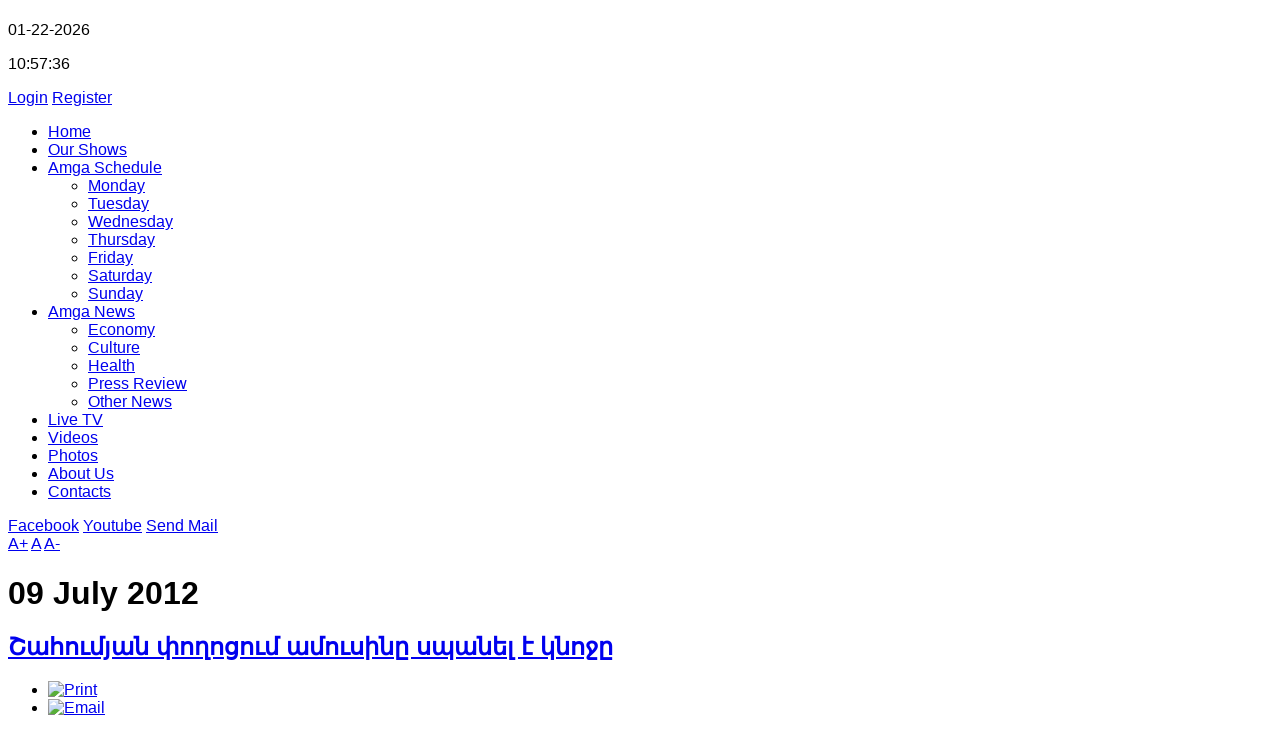

--- FILE ---
content_type: text/html; charset=utf-8
request_url: https://amga.tv/index.php?option=com_blog_calendar&&year=2012&month=07&day=09&Itemid=
body_size: 11246
content:
<!DOCTYPE html PUBLIC "-//W3C//DTD XHTML 1.0 Strict//EN" "http://www.w3.org/TR/xhtml1/DTD/xhtml1-strict.dtd">
<html xmlns="http://www.w3.org/1999/xhtml" 
	  xmlns:og="http://ogp.me/ns#" 
	  xmlns:fb="http://www.facebook.com/2008/fbml" 
	  xml:lang="pl" lang="pl">
<head>
        <meta http-equiv="X-UA-Compatible" content="IE=9" />
    
      <meta http-equiv="content-type" content="text/html; charset=utf-8" />
  <meta name="keywords" content="joomla, Joomla" />
  <meta name="description" content="Joomla! - the dynamic portal engine and content management system" />
  <meta name="generator" content="Joomla! - Open Source Content Management" />
  <title>amga.tv</title>
  <link href="https://amga.tv/templates/gk_finance_business/images/favicon.ico" rel="shortcut icon" type="image/vnd.microsoft.icon" />
  <link rel="stylesheet" href="/media/system/css/modal.css" type="text/css" />
  <link rel="stylesheet" href="/templates/gk_finance_business/css/k2.css" type="text/css" />
  <link rel="stylesheet" href="https://amga.tv/templates/gk_finance_business/css/menu.gkmenu.css" type="text/css" />
  <link rel="stylesheet" href="https://amga.tv/templates/gk_finance_business/css/reset/meyer.css" type="text/css" />
  <link rel="stylesheet" href="https://amga.tv/templates/gk_finance_business/css/layout.css" type="text/css" />
  <link rel="stylesheet" href="https://amga.tv/templates/gk_finance_business/css/joomla.css" type="text/css" />
  <link rel="stylesheet" href="https://amga.tv/templates/gk_finance_business/css/template.css" type="text/css" />
  <link rel="stylesheet" href="https://amga.tv/templates/gk_finance_business/css/menu.css" type="text/css" />
  <link rel="stylesheet" href="https://amga.tv/templates/gk_finance_business/css/gk.stuff.css" type="text/css" />
  <link rel="stylesheet" href="https://amga.tv/templates/gk_finance_business/css/typography.style1.css" type="text/css" />
  <link rel="stylesheet" href="https://amga.tv/templates/gk_finance_business/css/typography.iconset.1.css" type="text/css" />
  <link rel="stylesheet" href="https://amga.tv/templates/gk_finance_business/css/typography.iconset.2.css" type="text/css" />
  <link rel="stylesheet" href="https://amga.tv/templates/gk_finance_business/css/typography.iconset.3.css" type="text/css" />
  <link rel="stylesheet" href="https://amga.tv/templates/gk_finance_business/css/style1.css" type="text/css" />
  <style type="text/css">
#gkWrap1, #gkWrap2, #gkWrap3 { width: 1002px; }body,
div.gk-menu .level0 > li li,
#gkWrap2 .box_text .banneritem,
#gkWrap2 .box_text .bannerfooter,
#gkWrap2 .box.color1 > h3, 
#gkWrap2 .box_menu.color1 > h3, 
#gkWrap2 .box_text.color1 > h3, 
#gkWrap2 .box.color2 > h3, 
#gkWrap2 .box_menu.color2 > h3, 
#gkWrap2 .box_text.color2 > h3, 
#gkWrap2 .box.color3 > h3, 
#gkWrap2 .box_menu.color3 > h3, 
#gkWrap2 .box_text.color3 > h3, 
#gkWrap2 .box.color4 > h3, 
#gkWrap2 .box_menu.color4 > h3, 
#gkWrap2 .box_text.color4 > h3,
.nspMainPortalMode2 .nspBotInterface .nspArtHeadline .nspHeadline h4, 
.nspMainPortalMode1 .nspHeader { font-family: Arial, Helvetica, sans-serif; }
h1,
h2,
h3,
h4,
h5,
div.gk-menu > ul.level0 > li,
div#gkDropMain > ul > li,
#gkWrap2 .box_text .bannergroup_text,
.search-results dt.result-title a,
.nspMainPortalMode3 .nspTitleTab .nspTitle,
.registration legend,
.gkIsTextTitle a { font-family: BebasNeue, Arial, sans-serif; }
#gkButtons a,
.button, button, 
button.button, 
a.readon, 
 .moduleItemReadMore, 
 .latestItemReadMore a.k2ReadMore, 
 .userItemReadMore a.k2ReadMore, 
 .catItemReadMore a.k2ReadMore, 
 .k2ReadMore,
 .subCategoryMore, 
 .readmore-link, 
 .comments-link,
#gkWrap2 .box.font2 > h3, 
#gkWrap2 .box_menu.font2 > h3, 
#gkWrap2 .box_text.font2 > h3  { font-family: Tahoma, Geneva, sans-serif; }

  </style>
  <script src="/media/system/js/mootools-core.js" type="text/javascript"></script>
  <script src="/media/system/js/core.js" type="text/javascript"></script>
  <script src="/media/system/js/mootools-more.js" type="text/javascript"></script>
  <script src="/media/system/js/modal.js" type="text/javascript"></script>
  <script src="https://ajax.googleapis.com/ajax/libs/jquery/1.7/jquery.min.js" type="text/javascript"></script>
  <script src="/components/com_k2/js/k2.js" type="text/javascript"></script>
  <script src="https://amga.tv/templates/gk_finance_business/js/menu.gkmenu.js" type="text/javascript"></script>
  <script src="https://amga.tv/templates/gk_finance_business/js/gk.scripts.js" type="text/javascript"></script>
  <script src="/media/system/js/validate.js" type="text/javascript"></script>
  <script type="text/javascript">

		window.addEvent('domready', function() {

			SqueezeBox.initialize({});
			SqueezeBox.assign($$('a.modal'), {
				parse: 'rel'
			});
		});var K2SitePath = '/'; $GKMenu = { height:true, width:true, duration: 250 };$GK_TMPL_URL = "https://amga.tv/templates/gk_finance_business";function keepAlive() {	var myAjax = new Request({method: "get", url: "index.php"}).send();} window.addEvent("domready", function(){ keepAlive.periodical(840000); });window.addEvent('domready', function() {
			$$('.hasTip').each(function(el) {
				var title = el.get('title');
				if (title) {
					var parts = title.split('::', 2);
					el.store('tip:title', parts[0]);
					el.store('tip:text', parts[1]);
				}
			});
			var JTooltips = new Tips($$('.hasTip'), { maxTitleChars: 50, fixed: false});
		});
  </script>

    <link href="https://amga.tv/templates/gk_finance_business/fonts/BebasNeue/stylesheet.css" rel="stylesheet" type="text/css" />	<!--[if IE 8.0]><link rel="stylesheet" href="https://amga.tv/templates/gk_finance_business/css/ie8.css" type="text/css" /><![endif]-->
	<!--[if IE 7.0]><link rel="stylesheet" href="https://amga.tv/templates/gk_finance_business/css/ie7.css" type="text/css" /><![endif]-->
</head>
<body>
		
		
	
	<div id="gkBg">   
		<div id="gkWrap1">
			
<div id="gkPageTop" class="gkMain ">
 
          <h1 id="gkLogo">
          <a href="./" class="cssLogo"></a>
     </h1>
     	<div id="time">
	<div id="date"><script type="text/javascript">
                        var mydate=new Date();
						var seconds=mydate.getSeconds();
                        var year=mydate.getYear();
                        if (year<200);
                        year=1900+year;
                        var day=mydate.getDay() - 1;
                        var month=mydate.getMonth();
                        var daym=mydate.getDate();
                        if (daym<10)
                        daym="0"+daym;
                        var montharray=new Array("01","02","03","04","05","06","07","08","09","10","11","12");
                        var days = new Array("Mon", "Tue", "Wed", "Thu", "Fri", "Sut", "Sun");
                        document.write(montharray[month]+"-"+daym+"-"+year);
</script></div>
<div id="time2"><html> <head>
<script type="text/javascript">
function startTime()
{
var tm=new Date();
var h=tm.getHours();
var m=tm.getMinutes();
var s=tm.getSeconds();
m=checkTime(m);
s=checkTime(s);
document.getElementById('txt').innerHTML=h+":"+m+":"+s;
t=setTimeout('startTime()',500);
}
function checkTime(i)
{
if (i<10)
{
i="0" + i;
}
return i;
}
</script> </head> <body onload="startTime()"> <p id="txt"> </p> </body> </html></div>
	</div>


             <div id="divlogin2">
		<div id="gkButtons">
						<a href="https://amga.tv/index.php?option=com_users&amp;view=login" id="btnLogin">Login</a>
						
						<a href="https://amga.tv/index.php?option=com_users&amp;view=registration" id="btnRegister">Register</a>
			        </div>
		</div>
        	<div id="gkMenu">
		<div class="gk-menu">
<ul class="gkmenu level0"><li  class="first active"><a href="https://amga.tv/"  class=" first active" id="menu101" title="Home"><span class="menu-title">Home</span></a></li><li ><a href="/index.php?option=com_k2&amp;view=item&amp;layout=item&amp;id=15&amp;Itemid=274"  id="menu274" title="Our Shows"><span class="menu-title">Our Shows</span></a></li><li  class="haschild"><a href="/index.php?option=com_k2&amp;view=item&amp;layout=item&amp;id=93&amp;Itemid=276"  class=" haschild" id="menu276" title="Amga Schedule"><span class="menu-title">Amga Schedule</span></a><div class="childcontent" style="width: 202px;">
<div class="childcontent-inner" style="width: 200px;">
<div class="gkcol  first" style="width: 200px;"><ul class="gkmenu level1"><li  class="first"><a href="/index.php?option=com_k2&amp;view=item&amp;layout=item&amp;id=86&amp;Itemid=309"  class=" first" id="menu309" title="Monday"><span class="menu-title">Monday</span></a></li><li ><a href="/index.php?option=com_k2&amp;view=item&amp;layout=item&amp;id=87&amp;Itemid=310"  id="menu310" title="Tuesday"><span class="menu-title">Tuesday</span></a></li><li ><a href="/index.php?option=com_k2&amp;view=item&amp;layout=item&amp;id=88&amp;Itemid=311"  id="menu311" title="Wednesday"><span class="menu-title">Wednesday</span></a></li><li ><a href="/index.php?option=com_k2&amp;view=item&amp;layout=item&amp;id=89&amp;Itemid=312"  id="menu312" title="Thursday"><span class="menu-title">Thursday</span></a></li><li ><a href="/index.php?option=com_k2&amp;view=item&amp;layout=item&amp;id=90&amp;Itemid=313"  id="menu313" title="Friday"><span class="menu-title">Friday</span></a></li><li ><a href="/index.php?option=com_k2&amp;view=item&amp;layout=item&amp;id=91&amp;Itemid=314"  id="menu314" title="Saturday"><span class="menu-title">Saturday</span></a></li><li  class="last"><a href="/index.php?option=com_k2&amp;view=item&amp;layout=item&amp;id=92&amp;Itemid=315"  class=" last" id="menu315" title="Sunday"><span class="menu-title">Sunday</span></a></li></ul></div>
</div>
</div></li><li  class="haschild"><a href="/index.php?option=com_blog_calendar&amp;view=blogcalendar&amp;Itemid=277"  class=" haschild" id="menu277" title="Amga News"><span class="menu-title">Amga News</span></a><div class="childcontent" style="width: 202px;">
<div class="childcontent-inner" style="width: 200px;">
<div class="gkcol  first" style="width: 200px;"><ul class="gkmenu level1"><li  class="first"><a href="/index.php?option=com_content&amp;view=category&amp;layout=blog&amp;id=21&amp;Itemid=284"  class=" first" id="menu284" title="Economy"><span class="menu-title">Economy</span></a></li><li ><a href="/index.php?option=com_content&amp;view=category&amp;layout=blog&amp;id=22&amp;Itemid=285"  id="menu285" title="Culture"><span class="menu-title">Culture</span></a></li><li ><a href="/index.php?option=com_content&amp;view=category&amp;layout=blog&amp;id=24&amp;Itemid=286"  id="menu286" title="Health"><span class="menu-title">Health</span></a></li><li ><a href="/index.php?option=com_content&amp;view=category&amp;layout=blog&amp;id=23&amp;Itemid=287"  id="menu287" title="Press Review"><span class="menu-title">Press Review</span></a></li><li  class="last"><a href="/index.php?option=com_content&amp;view=category&amp;layout=blog&amp;id=28&amp;Itemid=333"  class=" last" id="menu333" title="Other News"><span class="menu-title">Other News</span></a></li></ul></div>
</div>
</div></li><li ><a href="/index.php?option=com_wrapper&amp;view=wrapper&amp;Itemid=278"  id="menu278" title="Live TV"><span class="menu-title">Live TV</span></a></li><li ><a href="/index.php?option=com_weblinks&amp;view=categories&amp;id=0&amp;Itemid=279"  id="menu279" title="Videos"><span class="menu-title">Videos</span></a></li><li ><a href="/index.php?option=com_igallery&amp;view=category&amp;igid=2&amp;Itemid=280"  id="menu280" title="Photos"><span class="menu-title">Photos</span></a></li><li ><a href="/index.php?option=com_k2&amp;view=item&amp;layout=item&amp;id=16&amp;Itemid=281"  id="menu281" title="About Us"><span class="menu-title">About Us</span></a></li><li  class="last"><a href="/index.php?option=com_contactenhanced&amp;view=contact&amp;id=31&amp;Itemid=282"  class=" last" id="menu282" title="Contacts"><span class="menu-title">Contacts</span></a></li></ul>
</div>
	
				<div id="gkSocialIconsTop">
                	
				<a href="http://www.facebook.com/pages/AMGA-TV/194437277331426" id="gkIconsFacebookTop" target="_blank">Facebook</a>
				
				
				<a href="https://www.youtube.com/user/AMGANews" id="gkIconsYoutubeTop" target="_blank">Youtube</a>
				
                
				<a href="mailto:info@amga.tv" id="gkIconsMailTop" target="_blank">Send Mail</a>
				
				</div>
		
	</div>

	
    
</div>
			
			
<div id="system-message-container">
</div>


		</div>
    </div>
    
        
    <div id="gkWrap2">	
    	

    	
    	
<div id="gkMain">
	<div id="gkMainBlock" class="gkMain">
		

	
				<div id="gkContent" class="gkMain gkCol gkPaddingTBLR" style=width:>
						
						<div id="gkContentMainbody" class="gkMain gkPaddingTBLR">
							
				
														
				<div id="gkComponentWrap" class="gkMain  " style=width:>	
						
					
										
										<div id="gkMainbody" class="gkMain gkPaddingTBLR">
						<div id="gkMainbodyWrap">
														<div id="gkBreadcrumb">
																
																	
<div id="gkTools">
	<a href="#" id="gkToolsInc">A+</a>
	<a href="#" id="gkToolsReset">A</a>
	<a href="#" id="gkToolsDec">A-</a>
</div>															</div>
														
																
								<div id="gkComponent">
									<div class="blog">
	<h1>
		09 July 2012	</h1>
	

     <div class="items-row cols-1 row-0">
     <h2><a href="/index.php?option=com_content&amp;view=article&amp;id=277:2012-07-10-06-54-50&amp;catid=28:other&amp;Itemid=333">Շահումյան փողոցում ամուսինը սպանել է կնոջը</a></h2>
          <ul class="actions">
	                  <li class="print-icon">
	   <a href="https://amga.tv/index.php?view=article&catid=28:other&id=277:2012-07-10-06-54-50&tmpl=component&print=1&page=&option=com_content" title="Print" onclick="window.open(this.href,'win2','status=no,toolbar=no,scrollbars=yes,titlebar=no,menubar=no,resizable=yes,width=640,height=480,directories=no,location=no'); return false;"><img src="/templates/gk_finance_business/images/printButton.png" alt="Print"  /></a>	  </li>
	 	           <li class="email-icon">
	    <a href="/index.php?option=com_mailto&amp;tmpl=component&amp;link=aHR0cHM6Ly9hbWdhLnR2L2luZGV4LnBocD9vcHRpb249Y29tX2NvbnRlbnQmdmlldz1hcnRpY2xlJmlkPTI3NzoyMDEyLTA3LTEwLTA2LTU0LTUw" title="Email" onclick="window.open(this.href,'win2','width=400,height=300,menubar=yes,resizable=yes'); return false;"><img src="/templates/gk_finance_business/images/emailButton.png" alt="Email"  /></a>	  </li>
	       </ul>
       
     
      <dl class="article-info">
	<dt class="article-info-term">Article Details</dt>
		   <dd class="created">
		Published on Monday, 09 July 2012 23:54	   </dd>
				 <dd class="createdby">
	   Written by  	 </dd>
		     </dl>
               
                  <p><img src="images/zenq_3.jpg" width="314" height="235" alt="zenq 3" />Այսօր` հուլիսի 9-ին սպանություն է կատարվել Երեւանի Շահումյան 4-րդ փողոցի 66 տանը: Տանտիրուհին հրազենային վնասվածքներ է ստացել եւ հիվանդանոց տեղափոխելու ճանապարհին մահացել: Պարզվել է, որ նրան հրազենային վնասվածքներ է հասցրել ամուսինը: Բնակիչները հայտնել են, որ նրանց տանը հաճախ են վիճաբանություններ եղել: Տարիներ առաջ ամուսինը կնոջը դանակահարել էր խանդի հողի վրա, կինը վերջին տարիներին ստիպված տեղափոխվել էր Եվրոպա երեխաների մոտ: Նա օրերս էր վերադարձել Հայաստան: Սպանության գործով հարուցվել է քրգործ՝ Քրեական օրենսգրքի 104 հոդվածի (Սպանություն) հատկանիշներով: Ձերբակալվել է 74-ամյա Ռոբերտ Թադեւոսյանը, ով իրեն պատկանող 12 տրամաչափի մեկփողանի հարթափող հրացանից կրակել է կնոջ` 70-ամյա Սիրանուշ Հաջաթյանի գոտկատեղին, ինչի հետեւանքով նա մահացել է: &nbsp;            <a href="/index.php?option=com_content&amp;view=article&amp;id=277:2012-07-10-06-54-50&amp;catid=28:other&amp;Itemid=333" rel="nofollow" class="readon">Read more</a>
            
      <div class="item-separator"></div>
      
       </div>
     <h3>
     09 July 2012   </h3>
    <div class="items-row cols-1 row-0">
     <h2><a href="/index.php?option=com_content&amp;view=article&amp;id=276:74&amp;catid=28:other&amp;Itemid=333">ԱՄՆ-ում 74 մարդ է զոհվել շոգից</a></h2>
          <ul class="actions">
	                  <li class="print-icon">
	   <a href="https://amga.tv/index.php?view=article&catid=28:other&id=276:74&tmpl=component&print=1&page=&option=com_content" title="Print" onclick="window.open(this.href,'win2','status=no,toolbar=no,scrollbars=yes,titlebar=no,menubar=no,resizable=yes,width=640,height=480,directories=no,location=no'); return false;"><img src="/templates/gk_finance_business/images/printButton.png" alt="Print"  /></a>	  </li>
	 	           <li class="email-icon">
	    <a href="/index.php?option=com_mailto&amp;tmpl=component&amp;link=aHR0cHM6Ly9hbWdhLnR2Lz9vcHRpb249Y29tX2NvbnRlbnQmdmlldz1hcnRpY2xlJmlkPTI3Njo3NA==" title="Email" onclick="window.open(this.href,'win2','width=400,height=300,menubar=yes,resizable=yes'); return false;"><img src="/templates/gk_finance_business/images/emailButton.png" alt="Email"  /></a>	  </li>
	       </ul>
       
     
      <dl class="article-info">
	<dt class="article-info-term">Article Details</dt>
		   <dd class="created">
		Published on Monday, 09 July 2012 23:43	   </dd>
				 <dd class="createdby">
	   Written by  	 </dd>
		     </dl>
               
                  <p><img src="images/Shog_4.jpg" width="410" height="227" alt="Shog 4" />Երկու շաբաթվա ընթացքում ԱՄՆ արեւելյան նահանգներում խիստ տապից առնվազն 74 մարդ է մահացել: Զոհերի մեծ մասը սրտի հետ կապված խնդիրներ են ունեցել, երբ օդի ջերմաստիճանն անցել է 40 աստիճանի սահմանը: Մի քանի տասնյակ մարդ զոհվել է Մերիլենդ նահանգում, երեքը` Օհայոյում, իսկ 10-ը Չիկագո քաղաքում: Մահվան դեպքեր են գրանցվել նաեւ Փենսիլվանիայում եւ Թեննեսիում: Զոհվածների թվում կան մարդիկ, ովքեր մահացել են իրենց տներում` չկարողանալով ժամանակին բուժօգնություն կանչել: Շոգն ավելի անտանելի է դառել էլեկտրաէներգիայի բացակայության պատճառով, երբ չեն աշխատել օդորակիչները: Վիրջինիա նահանգում փոթորկի հետեւանքով 120 հազար բնակիչ արդեն մեկ շաբաթ է շարունակում է առանց էլեկտրաէլերգիայի մնալ: Եվ 8000 մարդ դեռեւս առանց էլեկտրաէներգիայի է Վաշինգտոնի նահանգում: Հատկապես տուժել են ԱՄՆ-ի Միջին արեւմուտքը եւ երկրի արեւելքը: Մի շարք նահանգներում ջերմաստիճանն զգալիորեն գերազանցում Է այս ժամանակաշրջանի համար սովորական ցուցանիշները: Այսպես, Չիկագոյում հուլիսի 4-ից մինչեւ 6-ը այն պահպանվել է Ցելսիուսի 38 աստիճանի մակարդակին: Սենտ-Լուիսում նույնիսկ ավելի բարձր ջերմաստիճան է նշվել տասն օր շարունակ: Կոլումբիա օկրուգում 38 աստիճան տաքությունը պահպանվել է մինչեւ հուլիսի 8-ը: Հուլիսի 8-ին Միջին արեւմուտքում եւ արեւելքում շոգը մի փոքր մեղմացել է, սակայն ջերմաստիճանը, միեւնույն է, գերազանցում է Ցելսիուսի 30 աստիճանը: Ըստ օդերեւութաբանների` արեւմտյան նահանգներում ջերմաստիճանը շուտով կբարձրանա: Սպասվում է, որ հուլիսի 11-ին Սոլթ-Լեյք-Սիթիում ջերմաստիճանը կհասնի 40-ի նշագծին: Մասնագետները նաեւ փոթորիկներ են կանխատեսել: &nbsp;            <a href="/index.php?option=com_content&amp;view=article&amp;id=276:74&amp;catid=28:other&amp;Itemid=333" rel="nofollow" class="readon">Read more</a>
            
      <div class="item-separator"></div>
      
       </div>
     <h3>
     09 July 2012   </h3>
    <div class="items-row cols-1 row-0">
     <h2><a href="/index.php?option=com_content&amp;view=article&amp;id=275:2012-07-10-06-34-48&amp;catid=28:other&amp;Itemid=333"> ԱՄՆ-ի եւ Մեքսիկայի սահմանին թունել են գտել </a></h2>
          <ul class="actions">
	                  <li class="print-icon">
	   <a href="https://amga.tv/index.php?view=article&catid=28:other&id=275:2012-07-10-06-34-48&tmpl=component&print=1&page=&option=com_content" title="Print" onclick="window.open(this.href,'win2','status=no,toolbar=no,scrollbars=yes,titlebar=no,menubar=no,resizable=yes,width=640,height=480,directories=no,location=no'); return false;"><img src="/templates/gk_finance_business/images/printButton.png" alt="Print"  /></a>	  </li>
	 	           <li class="email-icon">
	    <a href="/index.php?option=com_mailto&amp;tmpl=component&amp;link=aHR0cHM6Ly9hbWdhLnR2L2luZGV4LnBocD9vcHRpb249Y29tX2NvbnRlbnQmdmlldz1hcnRpY2xlJmlkPTI3NToyMDEyLTA3LTEwLTA2LTM0LTQ4" title="Email" onclick="window.open(this.href,'win2','width=400,height=300,menubar=yes,resizable=yes'); return false;"><img src="/templates/gk_finance_business/images/emailButton.png" alt="Email"  /></a>	  </li>
	       </ul>
       
     
      <dl class="article-info">
	<dt class="article-info-term">Article Details</dt>
		   <dd class="created">
		Published on Monday, 09 July 2012 23:34	   </dd>
				 <dd class="createdby">
	   Written by  	 </dd>
		     </dl>
               
                  <p><img src="images/tunel_2.jpg" width="385" height="255" alt="tunel 2" />Մեքսիկացի զինվորականները ԱՄՆ-ի հետ սահմանին թմրանյութերի տեղափոխման թունել են գտել: Այն մեքսիկական Սան Լուիս Ռիո Կոլորադո քաղաքում թորված ջրի վաճառքի խանութը միավորում է Արիզոնա նահանգի Սան Լուիսում գործող առեւտրի կենտրոնին: 20 մ խորությունում փորված թունելի երկարությունը 230 մ է: Agence-France-Presse-ի փոխանցմամբ, թունելը հագեցած է եղել օդափոխությամբ եւ Էլեկտրականությամբ, ինչպես նաեւ թմրանյութեր տեղափոխելու ոչ մեծ փոխադրասայլակներով: Մեքսիկական իշխանությունները չեն հայտնել, թե որ թմրակարտելին է պատկանել հայտնաբերված թունելը: Թունելների օգտագործումը թմրանյութերի տեղափոխման բավական տարածված միջոց է ԱՄՆ-ում եւ Մեքսիկայում: ԱՄՆ իշխանությունների տվյալներով` 1990թ.-ից 150-ից ավելի նման թունելներ էին հայտնաբերվել:             <a href="/index.php?option=com_content&amp;view=article&amp;id=275:2012-07-10-06-34-48&amp;catid=28:other&amp;Itemid=333" rel="nofollow" class="readon">Read more</a>
            
      <div class="item-separator"></div>
      
       </div>
     <h3>
     09 July 2012   </h3>
    <div class="items-row cols-1 row-0">
     <h2><a href="/index.php?option=com_content&amp;view=article&amp;id=274:2012-07-10-06-29-10&amp;catid=28:other&amp;Itemid=333">Սպանություն Վաշինգթոն լեռան մոտ</a></h2>
          <ul class="actions">
	                  <li class="print-icon">
	   <a href="https://amga.tv/index.php?view=article&catid=28:other&id=274:2012-07-10-06-29-10&tmpl=component&print=1&page=&option=com_content" title="Print" onclick="window.open(this.href,'win2','status=no,toolbar=no,scrollbars=yes,titlebar=no,menubar=no,resizable=yes,width=640,height=480,directories=no,location=no'); return false;"><img src="/templates/gk_finance_business/images/printButton.png" alt="Print"  /></a>	  </li>
	 	           <li class="email-icon">
	    <a href="/index.php?option=com_mailto&amp;tmpl=component&amp;link=aHR0cHM6Ly9hbWdhLnR2L2luZGV4LnBocD9vcHRpb249Y29tX2NvbnRlbnQmdmlldz1hcnRpY2xlJmlkPTI3NDoyMDEyLTA3LTEwLTA2LTI5LTEw" title="Email" onclick="window.open(this.href,'win2','width=400,height=300,menubar=yes,resizable=yes'); return false;"><img src="/templates/gk_finance_business/images/emailButton.png" alt="Email"  /></a>	  </li>
	       </ul>
       
     
      <dl class="article-info">
	<dt class="article-info-term">Article Details</dt>
		   <dd class="created">
		Published on Monday, 09 July 2012 23:29	   </dd>
				 <dd class="createdby">
	   Written by  	 </dd>
		     </dl>
               
                  <p><img src="images/wash__6.jpg" width="357" height="186" alt="wash  6" />Լոս Անջելեսի հյուսիս-արեւելքում, Վաշինգթոն լեռան շրջակայքում հրաձգություն է եղել: Փողոցային ավազակախմբի անդամը սպանել է մի տղամարդու եւ վիրավորել նրա եղբորը: Պեդրո Մորալեսը մահացել է տեղական հիվանդանոցում: Իսկ նրա եղբայրը հրազենային վնասվածք է ստացել ուսի շրջանում: Լոս Անջելեսի ոստիկանության ներկայացուցիչ Նորմա Այզենմանը չի հայտնել Մորալես եղբայրների տվյալները: Սպանությունը տեղի է ունեցել նախօրեին 5300 block of Monte Vista Street հասցեում: Եղբայրները վիճել են անհայտ անձի հետ, ով էլ հանելով հրացանը, կրակ է բացել: &nbsp;            <a href="/index.php?option=com_content&amp;view=article&amp;id=274:2012-07-10-06-29-10&amp;catid=28:other&amp;Itemid=333" rel="nofollow" class="readon">Read more</a>
            
      <div class="item-separator"></div>
      
       </div>
     <h3>
     09 July 2012   </h3>
    <div class="items-row cols-1 row-0">
     <h2><a href="/index.php?option=com_content&amp;view=article&amp;id=273:2012-07-10-06-21-32&amp;catid=28:other&amp;Itemid=333">Աֆղանստանում ամերիկացի զինծառայողներ են զոհվել </a></h2>
          <ul class="actions">
	                  <li class="print-icon">
	   <a href="https://amga.tv/index.php?view=article&catid=28:other&id=273:2012-07-10-06-21-32&tmpl=component&print=1&page=&option=com_content" title="Print" onclick="window.open(this.href,'win2','status=no,toolbar=no,scrollbars=yes,titlebar=no,menubar=no,resizable=yes,width=640,height=480,directories=no,location=no'); return false;"><img src="/templates/gk_finance_business/images/printButton.png" alt="Print"  /></a>	  </li>
	 	           <li class="email-icon">
	    <a href="/index.php?option=com_mailto&amp;tmpl=component&amp;link=aHR0cHM6Ly9hbWdhLnR2L2luZGV4LnBocD9vcHRpb249Y29tX2NvbnRlbnQmdmlldz1hcnRpY2xlJmlkPTI3MzoyMDEyLTA3LTEwLTA2LTIxLTMy" title="Email" onclick="window.open(this.href,'win2','width=400,height=300,menubar=yes,resizable=yes'); return false;"><img src="/templates/gk_finance_business/images/emailButton.png" alt="Email"  /></a>	  </li>
	       </ul>
       
     
      <dl class="article-info">
	<dt class="article-info-term">Article Details</dt>
		   <dd class="created">
		Published on Monday, 09 July 2012 23:21	   </dd>
				 <dd class="createdby">
	   Written by  	 </dd>
		     </dl>
               
                  <p><img src="images/nato_5.jpg" width="339" height="190" alt="nato 5" />Աֆղանստանում ռումբերի պայթյունների եւ զինյալների հարձակումների հետեւանքով 30 մարդ է զոհվել, այդ թվում՝ ՆԱՏՕ-ի յոթ զինծառայողներ: ԱՄՆ պաշտպանության նախարարության պաշտոնական ներկայացուցիչ Ջորջ Լիթլը հայտնել է, որ յոթ զոհերն էլ ամերիկացիներ են եղել: Նրա խոսքով, Վարդակ նահանգում ամերիկացի վեց զինվորականներ զոհվել են ինքնաշեն ականի պայթյունից, որը տեղադրված է եղել երկրի արեւելքի ճանապարհներից մեկի վրա: Զինվորականները պատահաբար անցնելիս են եղել ճանապարհով, երբ որոտացել է պայթյունը: Երեկ ավելի վաղ համանման միջադեպի հետեւանքով զոհվել էր կոալիցիոն ուժերի եւս մեկ զինծառայող, եւ կրկին ամերիկացի: ՆԱՏՕ-ի ուժերի հրամանատարությունը առայժմ չի հաղորդում զոհված ամերիկացիների անունները, նախքան նրանց հարազատներին այդ մասին տեղեկացնելը: Բացի այդ, Աֆղաստանի տարբեր շրջաններում զոհվել են 16 խաղաղ բնակիչ, հինգ աֆղանցի ոստիկան եւ ՆԱՏՕ-ի երկու քաղաքացիական աշխատակից: Խաղաղ բնակիչները զոհվել են Կանդահարի նահանգում իրականացված մի շարք պայթեցումների հետեւանքով, իսկ ոստիկաններն սպանվել են երկրի հարավի Գիլմենդի նահանգում հսկիչ անցակետի վրա թալիբների հարձակման հետեւանքով: Նշենք, որ 2012թ. սկզբից ի վեր Աֆղանստանում զոհվել է ՆԱՏՕ-ի առնվազն 234 զինծառայող:             <a href="/index.php?option=com_content&amp;view=article&amp;id=273:2012-07-10-06-21-32&amp;catid=28:other&amp;Itemid=333" rel="nofollow" class="readon">Read more</a>
            
      <div class="item-separator"></div>
      
       </div>
     <h3>
     09 July 2012   </h3>
    <div class="items-row cols-1 row-0">
     <h2><a href="/index.php?option=com_content&amp;view=article&amp;id=272:2012-07-10-06-09-24&amp;catid=28:other&amp;Itemid=333">Թեքսասում կռունկի վթարից երկու մարդ է զոհվել  </a></h2>
          <ul class="actions">
	                  <li class="print-icon">
	   <a href="https://amga.tv/index.php?view=article&catid=28:other&id=272:2012-07-10-06-09-24&tmpl=component&print=1&page=&option=com_content" title="Print" onclick="window.open(this.href,'win2','status=no,toolbar=no,scrollbars=yes,titlebar=no,menubar=no,resizable=yes,width=640,height=480,directories=no,location=no'); return false;"><img src="/templates/gk_finance_business/images/printButton.png" alt="Print"  /></a>	  </li>
	 	           <li class="email-icon">
	    <a href="/index.php?option=com_mailto&amp;tmpl=component&amp;link=aHR0cHM6Ly9hbWdhLnR2L2luZGV4LnBocD9vcHRpb249Y29tX2NvbnRlbnQmdmlldz1hcnRpY2xlJmlkPTI3MjoyMDEyLTA3LTEwLTA2LTA5LTI0" title="Email" onclick="window.open(this.href,'win2','width=400,height=300,menubar=yes,resizable=yes'); return false;"><img src="/templates/gk_finance_business/images/emailButton.png" alt="Email"  /></a>	  </li>
	       </ul>
       
     
      <dl class="article-info">
	<dt class="article-info-term">Article Details</dt>
		   <dd class="created">
		Published on Monday, 09 July 2012 23:09	   </dd>
				 <dd class="createdby">
	   Written by  	 </dd>
		     </dl>
               
                  <p><img src="images/krunk_3.jpg" width="347" height="180" alt="krunk 3" />Թեքսասի Դալաս քաղաքում` Ռիչարդսոն համալասարանի շենքի մոտ, վերամբարձ կռունկ է ընկել, ինչի հետեւանքով 2 բանվոր է զոհվել: US News-ը, վկայակոչելով համալսարանի տեղեկատվական տնօրենին, հայտնում է, որ վերամբարձ կռունկը բերվել էր այդ հատված արվեստի եւ տեխնոլոգիաների մասնաշենք կառուցելու համար: Իսկ միջադեպը տեղի է ունեցել այն ժամանակ, երբ աշխատողներն իրենց գործն ավարտել են եւ սկսել են քանդել մեքենան: Փլուզմանը նպաստել է նաեւ ուժեղ քամին: Փլուզման հետեւանքով համալսարանի ուսանողներից եւ աշխատակազմից որեւէ մեկը չի տուժել:&nbsp;            <a href="/index.php?option=com_content&amp;view=article&amp;id=272:2012-07-10-06-09-24&amp;catid=28:other&amp;Itemid=333" rel="nofollow" class="readon">Read more</a>
            
      <div class="item-separator"></div>
      
       </div>
     <h3>
     09 July 2012   </h3>
    <div class="items-row cols-1 row-0">
     <h2><a href="/index.php?option=com_content&amp;view=article&amp;id=271:2012-07-10-00-38-08&amp;catid=28:other&amp;Itemid=333">Ռիվերսայդում ուղղաթիռ է կործանվել</a></h2>
          <ul class="actions">
	                  <li class="print-icon">
	   <a href="https://amga.tv/index.php?view=article&catid=28:other&id=271:2012-07-10-00-38-08&tmpl=component&print=1&page=&option=com_content" title="Print" onclick="window.open(this.href,'win2','status=no,toolbar=no,scrollbars=yes,titlebar=no,menubar=no,resizable=yes,width=640,height=480,directories=no,location=no'); return false;"><img src="/templates/gk_finance_business/images/printButton.png" alt="Print"  /></a>	  </li>
	 	           <li class="email-icon">
	    <a href="/index.php?option=com_mailto&amp;tmpl=component&amp;link=aHR0cHM6Ly9hbWdhLnR2L2luZGV4LnBocD9vcHRpb249Y29tX2NvbnRlbnQmdmlldz1hcnRpY2xlJmlkPTI3MToyMDEyLTA3LTEwLTAwLTM4LTA4" title="Email" onclick="window.open(this.href,'win2','width=400,height=300,menubar=yes,resizable=yes'); return false;"><img src="/templates/gk_finance_business/images/emailButton.png" alt="Email"  /></a>	  </li>
	       </ul>
       
     
      <dl class="article-info">
	<dt class="article-info-term">Article Details</dt>
		   <dd class="created">
		Published on Monday, 09 July 2012 17:38	   </dd>
				 <dd class="createdby">
	   Written by  	 </dd>
		     </dl>
               
                  <p><img src="images/chopp_5.jpg" width="380" height="201" alt="chopp 5" />&nbsp;Մեկ մարդ զոհվել, եւս մեկը վիրավորվել է այսօր առավոտյան Ռիվերսայդ շրջանում ուղղաթիռի կործանման պատճառով: Վթարը տեղի է ունեցել առավոտյան, ժամը 10:15-ի սահմաններում Winchester շրջանի դաշտում, Բորել եւ Բաք մայրուղիների մերձակայքում: Վթարի վայրը գտնվել է French Valley օդանավակայանից 4 մղոն հեռավորության վրա: Այդ մասին հայտնել է Ռիվերսայդ շրջանի շերիֆի գրասենյակի ներկայացուցիչ Ալբերտ Մարտինեսը: Դեպքի վայր ժամանած փրկարարները տեղում արձանագրել են օդաչուներից մեկի մահը, իսկ մյուսը նվազ ծանրության վնասվածքներ էր ստացել: Դաշնային ավիացիոն վարչության ներկայացուցիչ Լինն Լանսֆորդի խոսքով, կործանված ուղղաթիռը եղել է Robinson R22 մակնիշի: Այլ մանրամասներ առայժմ հայտնի չեն: Ընթանում է հետաքննություն:            <a href="/index.php?option=com_content&amp;view=article&amp;id=271:2012-07-10-00-38-08&amp;catid=28:other&amp;Itemid=333" rel="nofollow" class="readon">Read more</a>
            
      <div class="item-separator"></div>
      
       </div>
     <h3>
     09 July 2012   </h3>
    <div class="items-row cols-1 row-0">
     <h2><a href="/index.php?option=com_content&amp;view=article&amp;id=270:2012-07-09-22-37-31&amp;catid=28:other&amp;Itemid=333">Օբաման մտադիր է բարձրացնել հարուստնրի հարկերը</a></h2>
          <ul class="actions">
	                  <li class="print-icon">
	   <a href="https://amga.tv/index.php?view=article&catid=28:other&id=270:2012-07-09-22-37-31&tmpl=component&print=1&page=&option=com_content" title="Print" onclick="window.open(this.href,'win2','status=no,toolbar=no,scrollbars=yes,titlebar=no,menubar=no,resizable=yes,width=640,height=480,directories=no,location=no'); return false;"><img src="/templates/gk_finance_business/images/printButton.png" alt="Print"  /></a>	  </li>
	 	           <li class="email-icon">
	    <a href="/index.php?option=com_mailto&amp;tmpl=component&amp;link=aHR0cHM6Ly9hbWdhLnR2L2luZGV4LnBocD9vcHRpb249Y29tX2NvbnRlbnQmdmlldz1hcnRpY2xlJmlkPTI3MDoyMDEyLTA3LTA5LTIyLTM3LTMx" title="Email" onclick="window.open(this.href,'win2','width=400,height=300,menubar=yes,resizable=yes'); return false;"><img src="/templates/gk_finance_business/images/emailButton.png" alt="Email"  /></a>	  </li>
	       </ul>
       
     
      <dl class="article-info">
	<dt class="article-info-term">Article Details</dt>
		   <dd class="created">
		Published on Monday, 09 July 2012 15:37	   </dd>
				 <dd class="createdby">
	   Written by  	 </dd>
		     </dl>
               
                  <p><img src="images/Obbb_3.jpg" width="359" height="239" alt="Obbb 3" />ԱՄՆ վարչակազմը մտադիր է պահպանել հարկային արտոնություններն այն ամերիկացիների համար, որոնք տարեկան մինչեւ 250 հազար դոլար են վաստակում` միաժամանակ բարձրացնելով ավելի ապահովված ամերիկացիների հարկերը: Այդ մասին այսօր ունեցած ելույթում հայտարարել է ԱՄՆ նախագահ Բարաք Օբաման: Հարկային հարցը, թերեւս դառնալու է նախագահական քարոզարշավի առանցքային թեմաներից մեկը: Արտոնյալ հարկահանության ռեժիմի ժամկետն ավարտվում է հաջորդ տարվա հունվարի 1-ին: Հանրապետականները, որոնք պաշտպանում են խոշոր բիզնեսի եւ ապահովված ամերիկացիների շահերը, դեմ են հարկային արտոնությունների վերացմանը: -Եկեք անենք այն, ինչի հետ բոլորս ենք համաձայն, սա փոխզիջում է բոլորի համար: Եթե հարկային արտոնությունների ժամկետը չերկարացվի միջին դասի յուրաքանչյուր ամերիկացու համար հարկերը կավելանան միջինը երկու դոլարով: Եկեք պատանդ չպահենք ամերիկացիների մեծ մասին, նաեւ մեր տնտեսությանը, երբ վիճում ենք հարուստների համար հարկային արտոնությունների շուրջ,- նշել է Օբաման: Նրա խոսքով, եթե հանրապետականնեը հրաժարվեն ավելացնել հարկային արտոնությունների ժամկետը միջին դասի համար, կհարվածեն տնտեսության զարգացմանն ու ամենաակտիվ քաղաքացիներին: Օբաման նշել է, թե ձգտելու է վերացնել արտոնությունները հարուստների համար, բայց Ռամնիի հետ այդ հարցում իրենց վեճը չպետք է ազդի միջին խավի վրա: &nbsp;            <a href="/index.php?option=com_content&amp;view=article&amp;id=270:2012-07-09-22-37-31&amp;catid=28:other&amp;Itemid=333" rel="nofollow" class="readon">Read more</a>
            
      <div class="item-separator"></div>
      
       </div>
     <div class="items-row cols-1 row-0">
     <h2><a href="/index.php?option=com_content&amp;view=article&amp;id=269:2012-07-09-22-31-36&amp;catid=28:other&amp;Itemid=333">Ամերիկյան դատարանը տուգանել է Իրանին</a></h2>
          <ul class="actions">
	                  <li class="print-icon">
	   <a href="https://amga.tv/index.php?view=article&catid=28:other&id=269:2012-07-09-22-31-36&tmpl=component&print=1&page=&option=com_content" title="Print" onclick="window.open(this.href,'win2','status=no,toolbar=no,scrollbars=yes,titlebar=no,menubar=no,resizable=yes,width=640,height=480,directories=no,location=no'); return false;"><img src="/templates/gk_finance_business/images/printButton.png" alt="Print"  /></a>	  </li>
	 	           <li class="email-icon">
	    <a href="/index.php?option=com_mailto&amp;tmpl=component&amp;link=aHR0cHM6Ly9hbWdhLnR2L2luZGV4LnBocD9vcHRpb249Y29tX2NvbnRlbnQmdmlldz1hcnRpY2xlJmlkPTI2OToyMDEyLTA3LTA5LTIyLTMxLTM2" title="Email" onclick="window.open(this.href,'win2','width=400,height=300,menubar=yes,resizable=yes'); return false;"><img src="/templates/gk_finance_business/images/emailButton.png" alt="Email"  /></a>	  </li>
	       </ul>
       
     
      <dl class="article-info">
	<dt class="article-info-term">Article Details</dt>
		   <dd class="created">
		Published on Monday, 09 July 2012 15:31	   </dd>
				 <dd class="createdby">
	   Written by  	 </dd>
		     </dl>
               
                  <p><img src="images/bayruth_4.jpg" width="396" height="215" alt="bayruth 4" />Վաշինգտոնի դաշնային դատարանի վճռի համաձայն` Իրանի կառավարությունը պարտավոր է 813 մլն դոլար փոխտահուցում վճարել 241 ամերիկացի զինվորականների ընտանիքներին, ովքեր զոհվել են 1983թ.-ին Բեյրությում տեղի ունեցած ահաբեկչության հետեւանքով: Agence-France-Presse-ի փոխանցմամբ, Իրանը պետք է վճարի իր օժանդակությամբ իրականացված ահաբեկչությունների համար: Սակայն փոխհատուցման ենթակա գումարի չափն էլ ավելի կաճի, քանի որ դատարանի կողմից ուսումնասիրվում են եւս մի քանի այլ ռմբակոծումները, որոնց վերաբերյալ համապատասխան վճիռներ են կայացվելու»,- նշել է դատավոր Ռոյս Լամբերտը: 1983թ.-ի հոկտեմբերի 23-ին 241 ամերիկացի զինվորական էր զոհվել, երբ Բեյրութի միջազգային օդանավակայանի հարեւանությամբ գտնվող ամերիկյան զորանոցում պայթուցիկով լի բեռնատար էր պայթեցվել: Դա երբեւէ ամերիկացի զինվորների դեմ իրականացաված ամենաարյունալի հարձակումներից մեկն էր: 2 պայթյունների իրականցման մեջ մեղադրվել է Հեզբոլահ-ը, որին աջակցում է Իրանը:            <a href="/index.php?option=com_content&amp;view=article&amp;id=269:2012-07-09-22-31-36&amp;catid=28:other&amp;Itemid=333" rel="nofollow" class="readon">Read more</a>
            
      <div class="item-separator"></div>
      
       </div>
     <div class="items-row cols-1 row-0">
     <h2><a href="/index.php?option=com_content&amp;view=article&amp;id=268:2012-07-09-22-16-17&amp;catid=28:other&amp;Itemid=333">Ռոմնին մեկնում է արտասահմանյան ուղեւորության</a></h2>
          <ul class="actions">
	                  <li class="print-icon">
	   <a href="https://amga.tv/index.php?view=article&catid=28:other&id=268:2012-07-09-22-16-17&tmpl=component&print=1&page=&option=com_content" title="Print" onclick="window.open(this.href,'win2','status=no,toolbar=no,scrollbars=yes,titlebar=no,menubar=no,resizable=yes,width=640,height=480,directories=no,location=no'); return false;"><img src="/templates/gk_finance_business/images/printButton.png" alt="Print"  /></a>	  </li>
	 	           <li class="email-icon">
	    <a href="/index.php?option=com_mailto&amp;tmpl=component&amp;link=aHR0cHM6Ly9hbWdhLnR2L2luZGV4LnBocD9vcHRpb249Y29tX2NvbnRlbnQmdmlldz1hcnRpY2xlJmlkPTI2ODoyMDEyLTA3LTA5LTIyLTE2LTE3" title="Email" onclick="window.open(this.href,'win2','width=400,height=300,menubar=yes,resizable=yes'); return false;"><img src="/templates/gk_finance_business/images/emailButton.png" alt="Email"  /></a>	  </li>
	       </ul>
       
     
      <dl class="article-info">
	<dt class="article-info-term">Article Details</dt>
		   <dd class="created">
		Published on Monday, 09 July 2012 15:16	   </dd>
				 <dd class="createdby">
	   Written by  	 </dd>
		     </dl>
               
                  <p><img src="images/romney_7.jpg" width="441" height="234" alt="romney 7" />ԱՄՆ Հանրապետական կուսակցությունից նախագահի հավանական թեկնածու Միթ Ռոմնին պատրաստվում է հուլիսի կեսին իրականացնել արտասահմանյան մեծ շրջագայություն, որի ժամանակ կներկայացնի իր արտաքին քաղաքականության ծրագիրը: Նախատեսվում է, որ շրջագայության շրջանակներում Ռոմնին կայցելի 5 երկիր: Ռոմնիի առաջին ելույթը նախատեսվում է Արտասահմանյան պատերազմների վետերանների ասոցիացիայի կոնֆերանսին, որը նախատեսվում է Նեւադայում հուլիսի 21-25-ին: Այնուհետեւ նա կմեկնի Մեծ Բրիտանիա, որտեղ հուլիսի 27-ին կմասնակցի Լոնդոնի օլիմպիական խաղերի բացմանը: ԱՄՆ-ի պաշտոնական պատվիրակությունը խաղերին կգլխավորի առաջին տիկին Միշել Օբաման: Ռոմնին այցելելու է նաեւ Իսրայել, բաց ելույթով հանդես կգա Լեհաստանում: Շտաբի ներկայացուցիչները նշել են, որ Ռոմնիի շրջագայության ծրագիրը վերջնականապես կհաստատվի մեկ շաբաթվա ընթացքում: Չի բացառվում, որ թեկնածուն կայցելի նաեւ Աֆղանստան:&nbsp;            <a href="/index.php?option=com_content&amp;view=article&amp;id=268:2012-07-09-22-16-17&amp;catid=28:other&amp;Itemid=333" rel="nofollow" class="readon">Read more</a>
            
      <div class="item-separator"></div>
      
       </div>
</div><p style="text-align:center;font-size:80%;">Powerd by <a href="http://www.bloogie.es">Bloogie</a></p>
								</div>
													
													</div>
					</div>
										
										
									</div>
									
					
			</div>
						
					</div>
			
		

	</div>
</div>
    	
    	

    </div>
    
    <div id="gkWrap3">
             <div id="gkBottomWrap">
              <div id="gkMiddleBar">
           						<div id="gkSocialIcons">
                	
				<a href="http://www.facebook.com/pages/AMGA-TV/194437277331426" id="gkIconsFacebook" target="_blank">Facebook</a>
								                			</div>
			            	        </div>    
    	

        </div>
        <div id="gkFooterWrap">    
    	
<div id="gkFooter" class="gkMain">
		
		<p id="gkStyleArea">
		<a href="#" id="gkStyle1">blue</a>
		<a href="#" id="gkStyle2">green</a>
		<a href="#" id="gkStyle3">orange</a>
        <a href="#" id="gkStyle4">red</a>
	</p>
		
		<p id="gkCopyrights">
		Copyright © 2012 | Amga.TV | Armenian Media Group Of America.	</p>
		
	</div>

        </div>
    </div>
    
     	
    
	    	    <div id="gkPopupLogin">	
	    	<div class="gkPopupWrap">
	    		
		
<div id="loginForm">
	<h3>Login</h3>
	<div class="box"><div class="content"><form action="/index.php?option=com_blog_calendar" method="post" id="login-form" >
      <div class="pretext">
            Log in to your account or                         <a href="/index.php?option=com_users&amp;view=registration">
                  Create an account</a>
                  </div>
      <fieldset class="userdata">
            <p id="form-login-username">
                  <label for="modlgn-username">User Name</label>
                  <input id="modlgn-username" type="text" name="username" class="inputbox"  size="42" />
            </p>
            <p id="form-login-password">
                  <label for="modlgn-passwd">Password</label>
                  <input id="modlgn-passwd" type="password" name="password" class="inputbox" size="42"  />
            </p>
            <input type="hidden" name="option" value="com_users" />
            <input type="hidden" name="task" value="user.login" />
            <input type="hidden" name="return" value="aW5kZXgucGhwP29wdGlvbj1jb21fYmxvZ19jYWxlbmRhciZ5ZWFyPTIwMTImbW9udGg9MDcmZGF5PTA5Jkl0ZW1pZD0w" />
            <input type="hidden" name="826fbf519996dbabcd88ae1163d2f51d" value="1" />                        <p id="form-login-remember">
                  <input id="modlgn-remember" type="checkbox" name="remember" class="inputbox" value="yes"/>
                  <label for="modlgn-remember">Remember Me</label>
            </p>
            <div class="buttons">
             <input type="submit" name="Submit" class="button" value="Log in" />
             <span id="fb-auth"><small>fb icon</small>Log in with Facebook</span>
            </div>
                  </fieldset>
      <ul>
            <li>
                  <a href="/index.php?option=com_users&amp;view=reset">
                        Forgot your password?</a>
            </li>
            <li>
                  <a href="/index.php?option=com_users&amp;view=remind">
                        Forgot your username?</a>
            </li>
      </ul>
      <div class="posttext">
                  </div>
</form>
</div></div>
</div>
		    	</div>
	    </div>
	    	    
	    	    <div id="gkPopupRegister">	
	    	<div class="gkPopupWrap">
	    		
	
<div id="registerForm">		
	<h3>Register</h3>
	
<div class="gkRegistration">
	<form id="member-registration" action="/index.php?option=com_users&amp;task=registration.register" method="post" class="form-validate">
												<fieldset>
									<legend>User Registration</legend>
									<dl>
															<dt>
						<span class="spacer"><span class="before"></span><span class="text"><label id="jform_spacer-lbl" class=""><strong class="red">*</strong> Required field</label></span><span class="after"></span></span>												</dt>
						<dd> </dd>
																				<dt>
						<label id="jform_name-lbl" for="jform_name" class="hasTip required" title="Name::Enter your full name">Name:<span class="star">&#160;*</span></label>												</dt>
						<dd><input type="text" name="jform[name]" id="jform_name" value="" class="required" size="30"/></dd>
																				<dt>
						<label id="jform_username-lbl" for="jform_username" class="hasTip required" title="Username::Enter your desired user name">Username:<span class="star">&#160;*</span></label>												</dt>
						<dd><input type="text" name="jform[username]" id="jform_username" value="" class="validate-username required" size="30"/></dd>
																				<dt>
						<label id="jform_password1-lbl" for="jform_password1" class="hasTip required" title="Password::Enter your desired password - Enter a minimum of 4 characters">Password:<span class="star">&#160;*</span></label>												</dt>
						<dd><input type="password" name="jform[password1]" id="jform_password1" value="" autocomplete="off" class="validate-password required" size="30"/></dd>
																				<dt>
						<label id="jform_password2-lbl" for="jform_password2" class="hasTip required" title="Confirm Password::Confirm your password">Confirm Password:<span class="star">&#160;*</span></label>												</dt>
						<dd><input type="password" name="jform[password2]" id="jform_password2" value="" autocomplete="off" class="validate-password required" size="30"/></dd>
																				<dt>
						<label id="jform_email1-lbl" for="jform_email1" class="hasTip required" title="Email Address::Enter your email address">Email Address:<span class="star">&#160;*</span></label>												</dt>
						<dd><input type="text" name="jform[email1]" class="validate-email required" id="jform_email1" value="" size="30"/></dd>
																				<dt>
						<label id="jform_email2-lbl" for="jform_email2" class="hasTip required" title="Confirm email Address::Confirm your email address">Confirm email Address:<span class="star">&#160;*</span></label>												</dt>
						<dd><input type="text" name="jform[email2]" class="validate-email required" id="jform_email2" value="" size="30"/></dd>
																																		</dl>
				</fieldset>
							
		<div id="gk_recaptcha"></div>
		
		<div>
			<button type="submit" class="validate">Register</button>
			or			<a href="" title="Cancel">Cancel</a>
			<input type="hidden" name="option" value="com_users" />
			<input type="hidden" name="task" value="registration.register" />
			<input type="hidden" name="826fbf519996dbabcd88ae1163d2f51d" value="1" />		</div>
	</form>
</div>
</div>		
					</div>
		</div>
			    
    <div id="gkPopupOverlay"></div>
        
	

<div id="fb-root"></div>
<script type="text/javascript">
//<![CDATA[
   	window.fbAsyncInit = function() {
		FB.init({ appId: '2432432432', 
			status: true, 
			cookie: true,
			xfbml: true,
			oauth: true
		});
   		    
	  		  	function updateButton(response) {
	    	var button = document.getElementById('fb-auth');
		
			if(button) {	
	    		if (response.authResponse) {
	      		// user is already logged in and connected
				button.onclick = function() {
					if($('login-form')){
						$('modlgn-username').set('value','Facebook');
						$('modlgn-passwd').set('value','Facebook');
						$('login-form').submit();
					} else if($('com-login-form')) {
					   $('username').set('value','Facebook');
					   $('password').set('value','Facebook');
					   $('com-login-form').submit();
					}
				}
			} else {
	      		//user is not connected to your app or logged out
	      		button.onclick = function() {
					FB.login(function(response) {
					   if (response.authResponse) {
					      if($('login-form')){
					      	$('modlgn-username').set('value','Facebook');
					      	$('modlgn-passwd').set('value','Facebook');
					      	$('login-form').submit();
					      } else if($('com-login-form')) {
					         $('username').set('value','Facebook');
					         $('password').set('value','Facebook');
					         $('com-login-form').submit();
					      }
					  } else {
					    //user cancelled login or did not grant authorization
					  }
					}, {scope:'email'});  	
	      		}
	    	}
	    }
	  }
	  // run once with current status and whenever the status changes
	  FB.getLoginStatus(updateButton);
	  FB.Event.subscribe('auth.statusChange', updateButton);	
	  	};
    //      
    window.addEvent('load', function(){
    	(function(){
    		var e = document.createElement('script');
    		e.src = document.location.protocol + '//connect.facebook.net/en_US/all.js';
    		e.async = true;
    		document.getElementById('fb-root').appendChild(e);
    	}()); 
    }); 
    //]]>
</script>




	
	
</body>
</html>